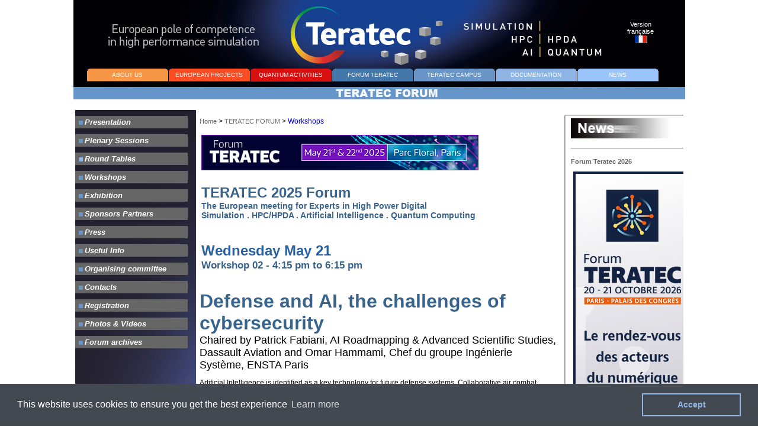

--- FILE ---
content_type: text/html
request_url: https://www.teratec.eu/gb/forum/atelier_2.html
body_size: 4447
content:
<!DOCTYPE html PUBLIC "-//W3C//DTD XHTML 1.0 Transitional//EN" "http://www.w3.org/TR/xhtml1/DTD/xhtml1-transitional.dtd">
<html xmlns="http://www.w3.org/1999/xhtml">
<head>
<meta http-equiv="Content-Type" content="text/html; charset=utf-8" />
<title>Ter@tec</title>

<script type="text/javascript">
<!--



function MM_preloadImages() { //v3.0
  var d=document; if(d.images){ if(!d.MM_p) d.MM_p=new Array();
    var i,j=d.MM_p.length,a=MM_preloadImages.arguments; for(i=0; i<a.length; i++)
    if (a[i].indexOf("#")!=0){ d.MM_p[j]=new Image; d.MM_p[j++].src=a[i];}}
}
//-->
</script>
<link href="../../css/style.css" rel="stylesheet" type="text/css" />
<style type="text/css">
<!--
a:link {
	text-decoration: none;
}
a:visited {
	text-decoration: none;
}
a:hover {
	text-decoration: underline;
	color: #666666;
}
a:active {
	text-decoration: none;
}
-->
</style>
<link href="../css/menu_general.css" rel="stylesheet" type="text/css" />
<script src="../Scripts/AC_RunActiveContent.js" type="text/javascript"></script>
<style type="text/css">
<!--
.Texte {	font-family: Arial, Helvetica, sans-serif;
	font-size: 12px;
	color: #666666;
}
.Texte_colonne_droite {	font-family: Arial, Helvetica, sans-serif;
	font-size: 11px;
	color: #666666;
}
.Style19 {
	font-size: 24px;
	color: #fb4c24;
	font-weight: bold;
}
.Style2 {font-size: 24px}
.Style20 {
	font-size: 18px;
	font-family: Arial, Helvetica, sans-serif;
}
.Style28 {
	font-family: Arial, Helvetica, sans-serif;
	font-size: 14px;
}
.textecontenu_bleu1 {
	font-family: Arial, Helvetica, sans-serif;
	font-size: 11px;
	color: #4477aa;
	text-align: left;
}
-->
</style>

<!-- Google tag (gtag.js) -->
<script async src="https://www.googletagmanager.com/gtag/js?id=G-NJK15S0LBD"></script>
<script>
  window.dataLayer = window.dataLayer || [];
  function gtag(){dataLayer.push(arguments);}
  gtag('js', new Date());

  gtag('config', 'G-NJK15S0LBD');
</script>
<link href="https://teratec.eu/css/menu_accueil.css" rel="stylesheet" type="text/css" />
<style type="text/css">
.Style24 {color: #2860A4;
	font-size: 24px;
	font-weight: bold;
}
.Style74 {color: #38638D;
	font-weight: bold;
	font-style: normal;
	font-family: Gotham, "Helvetica Neue", Helvetica, Arial, sans-serif;
}
.textecontenu1 {	font-family: Arial, Helvetica, sans-serif;
	font-size: 12px;
	color: #000;
}
.Style34 {color: #38638D;
	font-size: 24px;
}
.Style36 {font-family: Arial, Helvetica, sans-serif}
.Style37 {font-size: 18px}
.Style38 {font-family: Verdana, Arial, Helvetica, sans-serif; }
.Style42 {font-size: 14px;
	color: #38638D;
	font-weight: bold;
}
.Style11 {font-size: 24px;
	font-weight: bold;
	color: #38638D;
}
.Style85 {font-size: 18px;
	font-family: Arial, Helvetica, sans-serif;
}
.Style851 {font-size: 18px;
	font-family: Arial, Helvetica, sans-serif;
	color: #fb4c24;
	font-weight: bold;
}
.Style17 {font-family: Arial, Helvetica, sans-serif;
	font-size: 14px;
	color: #38638D;
	font-weight: bold;
}
.Style8 {font-size: 24px}
</style>
<script type="text/javascript" src="https://teratec.eu/gb/css/menu_unique_gb.js"></script>


<!-- DEBUT DU SCRIPT DE DEFILEMENT DES IMAGES-------------------------------------------------------------------------------------->
<SCRIPT LANGUAGE="JavaScript">
imgPath = new Array;
SiClickGoTo = new Array;
version = navigator.appVersion.substring(0,1);
if (version >= 3)
	{
	i0 = new Image;
	i0.src = 'https://teratec.eu/Photos/photos_forum_2022/Ateliers/A2_Forum_Teratec_2022-1.jpg';
	imgPath[0] = i0.src;
	
	i1 = new Image;
	i1.src = 'https://teratec.eu/Photos/photos_forum_2022/Ateliers/A2_Forum_Teratec_2022-2.jpg';
	imgPath[1] = i1.src;
	
	i2 = new Image;
	i2.src = 'https://teratec.eu/Photos/photos_forum_2022/Ateliers/A2_Forum_Teratec_2022-3.jpg';
	imgPath[2] = i2.src;
	
	i3 = new Image;
	i3.src = 'https://teratec.eu/Photos/photos_forum_2022/Ateliers/A2_Forum_Teratec_2022-4.jpg';
	imgPath[3] = i3.src;
		
	i2 = new Image;
	i2.src = 'https://teratec.eu/Photos/photos_forum_2022/Ateliers/A2_Forum_Teratec_2022-5.jpg';
	imgPath[4] = i2.src;
	
	i3 = new Image;
	i3.src = 'https://teratec.eu/Photos/photos_forum_2022/Ateliers/A2_Forum_Teratec_2022-6.jpg';
	imgPath[5] = i3.src;		
	
	}
a = 0;
function StartAnim()
	{
	if (version >= 3)
		{
		document.write('<A HREF="#" onClick="ImgDest();return(false)"><IMG SRC="https://teratec.eu/Photos/photos_forum_2022/Ateliers/A2_Forum_Teratec_2022-1.jpg" BORDER=0 ALT=Menu NAME=defil></A>');
		defilimg()
		}
	else
		{
		document.write('<A HREF="forum/atelier_2.html"><IMG SRC="https://teratec.eu/Photos/photos_forum_2022/Ateliers/A2_Forum_Teratec_2022-1.jpg" BORDER=0></A>')
		}
	}
function ImgDest()
	{
	document.location.href = SiClickGoTo[a-1];
	}
function defilimg()
	{
	if (a == 6)   //Nombre de photos//
		{
		a = 0;
		}
	if (version >= 3)
		{
		document.defil.src = imgPath[a];
		tempo3 = setTimeout("defilimg()",3000); /* temps de pose en millisecondes */
		a++;
		}
	}
</SCRIPT>
<!-- FIN DU SCRIPT -------------------------------------------------------------------------------------------->
</head>


</head>
<body>
<table width="1020" border="0" align="center" cellpadding="3" cellspacing="0" bgcolor="#FFFFFF">
  <tr>
    <td height="170" colspan="3" valign="top" background="../library/fond_entete_forum.jpg"><table width="1010" height="150" border="0" cellpadding="0" cellspacing="0">
      <tr>
        <td colspan="3"><img src="../library/rien.gif" width="1" height="15" /></td>
      </tr>
      <tr>
        <td width="290" height="64"><a href="../index.html"><img src="../library/rien.gif" width="270" height="60" border="0" /></a></td>
        <td width="610">&nbsp;</td>
        <td width="110"><div align="center"><span class="textecontenu_bleu"><a href="../../forum/atelier_2.html" class="textecontenu_blanc">Version<br />
  fran&ccedil;aise</a></span><a href="../../forum/atelier_2.html"><span class="textecontenu_bleu"><br />
  <img src="../../library/drapeau_francais.png" width="24" height="16" border="0" /></span></a></div></td>
      </tr>

      <tr>
        <td colspan="3">        <script type="text/javascript">
            paragraph_gb();
        </script> </td>
      </tr>
    </table></td>
  </tr>
  
  <tr>
    <td colspan="3"><img src="../library/rien.gif" width="1" height="1" /></td>
  </tr>
  <tr>
    <td width="204" align="left" valign="top"><iframe id="menu_gauche" src="menu_forum.html" width=204 height=535 marginwidth=0 marginheight=0 hspace=0 vspace=0 frameborder=0 scrolling=no resize=no></iframe>
      <p><br />
        <br />
        <br />
        <br />
        <br />
    </td>
    <td width="566" align="left" valign="top"><p align="justify" class="textecontenu"><a href="../index.html" class="texte_menu">Home</a> &gt; <a href="index.html" class="texte_menu">TERATEC FORUM  </a> &gt; <a href="workshops.html">Workshops</a></p>
	  <table width="600" border="0">
	    <tbody>
	      <tr>
	        <td height="62" align="left" valign="middle" ><a href="https://www.forumteratec.com/" target="_blank"><img src="../../library/bannieres/2025/Forum_Teratec_2025_Banniere_Animee_UK_428X60PX.PNG" width="468" height="60" alt=""/></a></td>
          </tr>
	      <tr>
	        <td height="82" align="center" valign="middle" ><p align="center" class="Titreatelier14" ><span class="textecontenu"><span class="Style11">TERATEC 2025 Forum </span><br />
	          <span class="Style42 Style17">The European meeting for Experts in High Power Digital <br />
	            Simulation . HPC/HPDA . Artificial Intelligence . Quantum Computing </span><br />
	          </span></p></td>
          </tr>
	      <tr>
	        <td height="82" align="left" valign="middle" ><p><span class="Titre_menu_6996c7 Style13 Style8">Wednesday May 21</span><br />
	          <span class="Titreatelier13"><strong>Workshop 02 - 4:15 pm to 6:15 pm</strong></span></p></td>
          </tr>
        </tbody>
      </table>
	  <p><span class="textecontenu"><span class="Titreatelier"><strong>Defense and AI, the challenges of cybersecurity</strong></span><br />
  </span><span class="Style85">Chaired by Patrick Fabiani, AI Roadmapping &amp; Advanced Scientific Studies, Dassault Aviation and Omar Hammami, Chef du groupe Ingénierie Système, ENSTA Paris </span></p>
    <p class="textecontenu">Artificial Intelligence is identified as a key technology for future defense systems. Collaborative air combat concepts involve heterogeneous systems of manned aircraft and unmanned vehicles. The latter must be remotely operated by humans and must be equipped with supervised autonomy capabilities to meet the requirements and constraints of collaborative air combat. AI technologies are necessary not only to automate the behavior of aircraft but also to assist humans. This is to address the needs related to the increasing complexity of future collaborative air combat systems and to enable humans to exercise their decision-making and mission-conduct responsibilities. Indeed, the application of AI for military operational purposes is in strict compliance with the French doctrine of employment, command chains, and the requirements of trustworthy AI. AI-based functions and systems, like others, must be protected from malicious attacks: cybersecurity is a challenge for defense AI, but AI can provide solutions for analyzing and mitigating risks. AI is also a scientific discipline. The triad of industry, research, and authorities such as AMIAD must work closely together for systems integrating automatisms and programs guaranteed to be compliant with a domain of operation, functionally framed by their specifications and operationally by human command. Applied research programs such as Confiance.AI or AIDGE develop methods and tools to ensure the good properties of AI-based functions, especially embedded AI. Europe and France have a certain advantage in this field of embedded AI, which should be applied in future sovereign defense systems. French actors in the information technology industry are also assets for this, both in terms of cybersecurity solutions and in terms of the provision of high-performance data spaces.</p>
    <table width="600" border="0">
      <tbody>
        <tr>
          <td bgcolor="#CCCCCC"><table width="601" border="0">
            <tbody>
              <tr>
                <td height="60" align="left" valign="top" bgcolor="#FFFFFF" class="texteaccueil"><blockquote>
                  <p><span class="Titre_menu_bleu">Introduction<br />
                  </span><strong>Patrick Fabiani</strong>, AI Roadmapping &amp; Advanced Scientific Studies,<strong> Dassault Aviation</strong> et <strong>Omar Hammami</strong>, Chef du groupe Ing&eacute;nierie Syst&egrave;me, <strong>ENSTA Paris </strong></p>
                  <p><a href="atelier_2_00.html" target="_blank" class="textecontenuBrique"><strong>Biographies &gt;&gt;&gt;&gt;</strong></a></p>
                </blockquote></td>
              </tr>
              <tr>
                <td width="507" height="49" align="left" valign="top" bgcolor="#FFFFFF" class="texteaccueil"><blockquote>
                  <p><strong>Patrick Fabiani</strong>, AI Roadmapping &amp; Advanced Scientific Studies,<strong> Dassault Aviation</strong></p>
                  <p><a href="atelier_2_01.html" target="_blank" class="textecontenuBrique"><strong>Abstract &amp; Biography &gt;&gt;&gt;&gt;</strong></a><a href="atelier_2_01.html" target="_blank" class="textecontenuBrique"></a><br /><a href="../../library/pdf/forum/2025/Presentations/A1_Forum_Teratec_2025_Patrick_Fabiani_Dassault_Aviation.pdf" target="_blank" class="textecontenuBrique"><strong>Download the presentation &gt;&gt;&gt;&gt;</strong></a></p></blockquote></td>
              </tr>
              <tr>
                <td height="60" align="left" valign="top" bgcolor="#FFFFFF" class="texteaccueil"><blockquote>
                  <p align="left"><span class="Titre_menu_bleu"><strong>Trustworthy embedded  AI into safety-critical systems for aeronautics, defense and security</strong><br> </span><strong>Patricia Besson</strong>, Chef de Laboratoire R&amp;T | IA | Fusion d'Informations | ModelOp, <strong>Thales</strong></p>
                  <p><a href="atelier_2_02.html" target="_blank" class="textecontenuBrique"><strong>Abstract &amp; Biography &gt;&gt;&gt;&gt;</strong></a><br /><a href="../../library/pdf/forum/2025/Presentations/A2_Forum_Teratec_2025_Patricia_Besson_Thales.pdf" target="_blank" class="textecontenuBrique"><strong>Download the presentation &gt;&gt;&gt;&gt;</strong></a></p>
                </blockquote></td>
              </tr>
              <tr>
                <td height="60" align="left" valign="top" bgcolor="#FFFFFF" class="texteaccueil"><blockquote>
                  <p><strong class="Titre_menu_bleu">L&lsquo;Intelligence Artificielle et ses enjeux pour la D&eacute;fense</strong> <br />
                    <strong class="sous_titre_menu">Thibaud Ehret</strong>, Chargé de Recherche, <strong class="sous_titre_menu">AMIAD</strong></p>
                  <p><a href="../../library/pdf/forum/2025/Presentations/A1_Forum_Teratec_2025_Thibaud_Ehret_AMIAD.pdf" target="_blank" class="textecontenuBrique"><strong>Download the presentation &gt;&gt;&gt;&gt;</strong></a></p>
                </blockquote></td>
              </tr>
              <tr>
                <td height="60" align="left" valign="top" bgcolor="#FFFFFF" class="texteaccueil"><blockquote>
                  <p align="left"><span class="Titre_menu_bleu"><strong>Embedded AI&nbsp;:  challenges and solutions </strong><br>
                  </span><strong>Pierre Gaillard</strong>, Researcher-Engineer, <strong>CEA LIST </strong></p>
                  <p><a href="atelier_2_03.html" target="_blank" class="textecontenuBrique"><strong>Abstract &amp; Biography &gt;&gt;&gt;&gt;</strong></a> <br><a href="../../library/pdf/forum/2025/Presentations/A1_Forum_Teratec_2025_Pierre_Gaillard_CEA.pdf" target="_blank" class="textecontenuBrique"><strong>Download the presentation &gt;&gt;&gt;&gt;</strong></a><br />
                  </p>
                  </blockquote></td>
              </tr>
              <tr>
                <td height="60" align="left" valign="top" bgcolor="#FFFFFF" class="texteaccueil"><blockquote>
                  <p><span class="Titre_menu_bleu">The power of data, the strength of the nation<br />
                    </span> <span class="sous_titre_menu">Laurent Lasserre</span>, Sales Director, <span class="sous_titre_menu"><strong>DDN Storage</strong></span> and <span class="sous_titre_menu">Jean-Thomas Acquaviva</span>, Senior Researcher, <span class="sous_titre_menu"><strong>DDN Storage</strong></span></p>
                  <p><a href="atelier_2_04.html" target="_blank" class="textecontenuBrique"><strong>Abstract &amp; Biography &gt;&gt;&gt;&gt;</strong></a><br /><a href="../../library/pdf/forum/2025/Presentations/A1_Forum_Teratec_2025_Laurent_Lasserre_Jean_Thomas_Acquaviva_DDN.pdf" target="_blank" class="textecontenuBrique"><strong>Download the presentation &gt;&gt;&gt;&gt;</strong></a></p></blockquote></td>
              </tr>
              <tr>
                <td height="60" align="left" valign="top" bgcolor="#FFFFFF" class="texteaccueil"><blockquote>
                  <p align="left"><span class="Titre_menu_bleu">Dealing with cyberthreats in the age of AI: state of play, players and responses<br />
                  </span><span class="sous_titre_gris_gras">S&eacute;bastien  Giai-Checa</span>, Responsable Architectes Région Sud, <span class="sous_titre_gris_gras">SCC</span></p>
                  <p align="left"><a href="atelier_2_05.html" target="_blank" class="textecontenuBrique"><strong>Abstract &amp; Biography &gt;&gt;&gt;&gt; </strong></a><br><a href="../../library/pdf/forum/2025/Presentations/A1_Forum_Teratec_2025_Sebastien_Giai_Checa_SCC.pdf" target="_blank" class="textecontenuBrique"><strong>Download the presentation &gt;&gt;&gt;</strong></a></p>
                </blockquote></td>
              </tr>
            </tbody>
          </table></td>
        </tr>
      </tbody>
    </table>
    <p class="Titre_menu_6996c7"><img src="../../library/accueil_liseret_forum.jpg" alt="" width="358" height="6" /></p>
<h2><a href="https://www.forumteratec.com/registration/register" target="_top" class="Style74">Register now and get your badge here &gt;&gt;&gt;</a></h2>
<p class="textecontenu"><strong><a href="https://teratec.eu/forum/inscription.php" target="_top" class="Style17"><span class="Titre_menu_6996c7"><img src="../../library/accueil_liseret_forum.jpg" alt="" width="358" height="6" /></span></a></strong></p>
<h2><span class="Style74">For any other information regarding the workshops, please contact :</span> </h2>
<p> <span class="textecontenu"><strong>Jean-Pascal JEGU</strong><br />
  Tel : +33 (0)9 70 65 02 10<br />
  <a href="mailto:jean-pascal.jegu@teratec.fr" class="textecontenu_bleuGras">jean-pascal.jegu@teratec.fr</a><br />
  Campus TERATEC<br />
  2, rue de la Piquetterie<br />
  91680 BRUYERES-LE-CHATEL<br />
  France</span></p>
<p align="justify" class="Titre_menu_6996c7"><img src="../../library/accueil_liseret_forum.jpg" width="358" height="6" /></p>
<p align="justify" class="Titre_menu_6996c7"><br />
    <strong>&nbsp;</strong></p></td>
    <td width="232" valign="top"><iframe id="menu_droit" src="menu_droit_forum.html" width="204" height="1600" marginwidth="0" marginheight="0" hspace="0" vspace="0" frameborder="0" scrolling="no" resize="no"></iframe></td>
  </tr>
  <tr>
    <td height="20" colspan="3"><div align="center"><span class="textecontenu">&copy;   Ter@tec - All rights reserved -</span> <a href="../info/mentions_legales.html" class="texte_menu">Lawful mention</a></div></td>
  </tr>
</table>
</body>
</html>


--- FILE ---
content_type: text/html
request_url: https://www.teratec.eu/gb/forum/menu_forum.html
body_size: 801
content:
<!DOCTYPE html PUBLIC "-//W3C//DTD XHTML 1.0 Transitional//EN" "http://www.w3.org/TR/xhtml1/DTD/xhtml1-transitional.dtd">
<html xmlns="http://www.w3.org/1999/xhtml">
<head>
<meta http-equiv="Content-Type" content="text/html; charset=iso-8859-1" />
<title>Document sans nom</title>


<link href="../../css/menu_d81010.css" rel="stylesheet" type="text/css" />
<style type="text/css">
body {
	background-image: url(../../library/fond_menu_gauche.jpg);
}
</style>


</head>

<body text="#d81010" link="#d81010" vlink="#d81010" alink="#d81010">
<table width="190" border="0" cellpadding="3" cellspacing="0">
  <tbody>
    <tr>
      <td class="titre_menu_gauche"><img src="../../library/rien.gif" width="1" height="4" /></td>
    </tr>
    <tr>
      <td width="235" background="../../library/fond_titre_menu_gauche.gif" class="titre_menu_gauche"><img src="../../library/carre_simple_forum.gif" hspace="3" border="0" /><a href="index.html" target="_top" class="sous_titre_menu">Presentation</a></td>
    </tr>
<!--
    <tr>
      <td class="titre_menu_gauche"><img src="../../library/rien.gif" width="1" height="4" /></td>
    </tr>
          <tr>
      <td background="../../library/fond_titre_menu_gauche.gif" class="titre_menu_gauche"><img src="../../library/carre_simple_forum.gif" hspace="3" border="0" /><a href="Matinales.html" target="_top" class="sous_titre_menu">Thematics Mornings</a></td>
    </tr>
-->
	<tr>
      <td align="left" class="titre_menu_gauche"><img src="../../library/rien.gif" width="1" height="4" /></td>
    </tr>
    <tr>
      <td background="../../library/fond_titre_menu_gauche.gif" class="titre_menu_gauche"><img src="../../library/carre_simple_forum.gif" hspace="3" border="0" /><a href="colloque.html" target="_top" class="sous_titre_menu">Plenary Sessions</a></td>
    </tr>
	<tr>
      <td align="left" class="titre_menu_gauche"><img src="../../library/rien.gif" width="1" height="4" /></td>
    </tr>
    <tr>
      <td align="left" background="../../library/fond_titre_menu_gauche.gif" class="titre_menu_gauche"><img src="../../library/carre_simple_documentation.gif" hspace="3" border="0" /><a href="Tables_Rondes.html" target="_top" class="sous_titre_menu">Round Tables</a></td>
    </tr>
   	  
    <tr>
      <td class="titre_menu_gauche"><img src="../../library/rien.gif" width="1" height="4" /></td>
    </tr>
    <tr>
      <td background="../../library/fond_titre_menu_gauche.gif" class="titre_menu_gauche"><img src="../../library/carre_simple_forum.gif" hspace="3" border="0" /><a href="workshops.html" target="_top" class="sous_titre_menu">Workshops</a></td>
    </tr>
        <tr>
      <td class="titre_menu_gauche"><img src="../../library/rien.gif" width="1" height="4" /></td>
    </tr>

    <tr>
      <td background="../../library/fond_titre_menu_gauche.gif" class="titre_menu_gauche"><img src="../../library/carre_simple_forum.gif" hspace="3" border="0" /><a href="exposition.html" target="_top" class="sous_titre_menu">Exhibition</a></td>
    </tr>
	  
	  <tr>
      <td class="titre_menu_gauche"><img src="../../library/rien.gif" width="1" height="4" /></td>
    </tr>
<!--
    <tr>
      <td background="../../library/fond_titre_menu_gauche.gif" class="titre_menu_gauche"><img src="../../library/carre_simple_forum.gif" hspace="3" border="0" /><a href="Trophees_Simulation_Numerique.html" target="_top" class="sous_titre_menu">Awards</a><a href="../../activites/membres.html" target="_top" class="titre_menu_gauche"></a></td>
    </tr>
	  
    <tr>
      <td class="titre_menu_gauche"><img src="../../library/rien.gif" width="1" height="4" /></td>
    </tr>
-->    
    
    <tr>
      <td background="../../library/fond_titre_menu_gauche.gif" class="titre_menu_gauche"><img src="../../library/carre_simple_forum.gif" hspace="3" border="0" /><a href="partenaires.html" target="_top" class="sous_titre_menu">Sponsors Partners</a></td>
    </tr>
        <tr>
      <td class="titre_menu_gauche"><img src="../../library/rien.gif" width="1" height="4" /></td>
    </tr>
    <tr>
      <td background="../../library/fond_titre_menu_gauche.gif" class="titre_menu_gauche"><img src="../../library/carre_simple_forum.gif" hspace="3" border="0" /><a href="presse.html" target="_top" class="sous_titre_menu">Press</a></td>
    </tr>
	 <tr>
      <td class="titre_menu_gauche"><img src="../../library/rien.gif" width="1" height="4" /></td>
    </tr>
<!--
    <tr>
      <td background="../../library/fond_titre_menu_gauche.gif" class="titre_menu_gauche"><img src="../../library/carre_simple_forum.gif" hspace="3" border="0" /><a href="profil-participants.html" target="_top" class="sous_titre_menu" style="font-size:13px;">Profile of participants</a></td>
    </tr>
	<tr>
      <td class="titre_menu_gauche"><img src="../../library/rien.gif" width="1" height="4" /></td>
    </tr>
-->
    <tr>
      <td background="../../library/fond_titre_menu_gauche.gif" class="titre_menu_gauche"><img src="../../library/carre_simple_forum.gif" hspace="3" border="0" /><a href="infos_pratiques.html" target="_top" class="sous_titre_menu">Useful Info</a></td>
    </tr>
	          <tr>
      <td class="titre_menu_gauche"><img src="../../library/rien.gif" width="1" height="4" /></td>
    </tr>
    <tr>
      <td background="../../library/fond_titre_menu_gauche.gif" class="titre_menu_gauche"><img src="../../library/carre_simple_forum.gif" hspace="3" border="0" /><a href="comite-organisation.html" target="_top" class="sous_titre_menu" style="font-size:13px;">Organising committee</a></td>
    </tr>

        <tr>
      <td class="titre_menu_gauche"><img src="../../library/rien.gif" width="1" height="4" /></td>
    </tr>
    <tr>
      <td background="../../library/fond_titre_menu_gauche.gif" class="titre_menu_gauche"><img src="../../library/carre_simple_forum.gif" hspace="3" border="0" /><a href="contacts.html" target="_top" class="sous_titre_menu">Contacts</a></td>
    </tr>
        <tr>
      <td class="titre_menu_gauche"><img src="../../library/rien.gif" width="1" height="4" /></td>
    </tr>
    <tr>
      <td background="../../library/fond_titre_menu_gauche.gif" class="titre_menu_gauche"><img src="../../library/carre_simple_forum.gif" hspace="3" border="0" /><a href="../forum/inscription.php" target="_top" class="sous_titre_menu">Registration</a></td>
    </tr>        <tr>
      <td class="titre_menu_gauche"><img src="../../library/rien.gif" width="1" height="4" /></td>
    </tr>
     <tr>
      <td background="../../library/fond_titre_menu_gauche.gif" class="titre_menu_gauche"><img src="../../library/carre_simple_forum.gif" hspace="3" border="0" /><a href="Photos_Videos" target="_top" class="sous_titre_menu">Photos & Videos</a></td>
    </tr>        <tr>
      <td class="titre_menu_gauche"><img src="../../library/rien.gif" width="1" height="4" /></td>
    </tr>
    <tr>
      <td background="../../library/fond_titre_menu_gauche.gif" class="titre_menu_gauche"><img src="../../library/carre_simple_forum.gif" hspace="3" border="0" /><a href="archives_forum.html" target="_top" class="sous_titre_menu">Forum archives</a></td>
    </tr>
    
    <tr>
      <td></td>
    </tr>
  </tbody>
</table>
<table width="190" border="0" cellpadding="3" cellspacing="0">
  <tbody>
    <tr>
       <td class="titre_menu_gauche"><img src="../../library/rien.gif" width="1" height="4" /></td>
    </tr>
    <tr>
      <td></td>
    </tr>
  </tbody>
</table>
<p>&nbsp;</p>
<p>&nbsp;</p>
<p>&nbsp;</p>
</body>
</html>


--- FILE ---
content_type: text/html
request_url: https://www.teratec.eu/gb/forum/menu_droit_forum.html
body_size: 482
content:
<!DOCTYPE html PUBLIC "-//W3C//DTD XHTML 1.0 Transitional//EN" "http://www.w3.org/TR/xhtml1/DTD/xhtml1-transitional.dtd">
<html xmlns="http://www.w3.org/1999/xhtml">
<head>
<meta http-equiv="Content-Type" content="text/html; charset=iso-8859-1" />
<title>Ter@tec</title>

<link href="../../css/style.css" rel="stylesheet" type="text/css" />

<style type="text/css">
body {
	background-image: url(../../library/fond_menu_droit.gif);
}
.Style10 {font-family: Arial, Helvetica, sans-serif;
	font-size: 12px;
}
.Style14 {font-family: Verdana, Arial, Helvetica, sans-serif}
</style>


</head>
<body>
<table width="300" border="0" cellspacing="0" cellpadding="10">
  <tr>
    <td><table width="211" border="0" align="left" cellpadding="4" cellspacing="0">
        <tr>
          <td width="203" height="5" align="left" valign="top"><a href="../../actu/index.html" target="_top"><img src="../library/actu.jpg" alt="" border="0" /></a></td>
        </tr>
        <tr>
          <td height="5" align="left" valign="top"><hr align="left" width="200" size="1" noshade="noshade" /></td>
        </tr>
        <tr>
          <td height="5" align="left" valign="top"><span class="sous_titre_gris_gras">Forum Teratec 2026</span></td>
        </tr>
        <tr>
          <td align="left" valign="top" class="textecontenuNoir"><table width="200" border="0">
            <tbody>
              <tr>
                <td align="center" valign="top"><a href="https://forum-teratec.com/en/" target="_blank"><img src="../../library/bannieres/2026/Bannieres_FT26_200x600_FR-UK.gif" width="200" height="600" alt=""/></a></td>
              </tr>
              <tr>
                 <td height="5" align="left" valign="top"><hr align="left" width="200" size="1" noshade="noshade" /></td>
              </tr>
            </tbody>
          </table></td>
        </tr>
        </table>
     </td>
  </tr>
</table>
</body>
</html>


--- FILE ---
content_type: text/css
request_url: https://www.teratec.eu/gb/css/menu_general.css
body_size: 497
content:
body {font-family:verdana, arial, helvetica, sans-serif; font-size:75%; color:#000; padding:0; border:0; margin:0; repeat-x center top;}
#menu {list-style-type:none; margin:10px 0 10px 5px; padding:0;}
#menu li {float:left; padding:0; margin:0 1px 0 0; position:relative; width:160px; height:3em; z-index:100;}
#menu li dl {
	position:absolute;
	top:8,000px;
	left:12,000px;
}
#menu li a, #menu li a:visited {text-decoration:none;}
#menu li dd {display:none;}
#menu li:hover, #menu li a:hover {border:0;}
#menu li:hover dd, #menu li a:hover dd {display:block;}
#menu li:hover dl, #menu li a:hover dl {padding-bottom:20px;}
#menu table {border-collapse:collapse; padding:0; margin:-1px; font-size:1em;}
#menu dl {width: 160px; margin: 0; padding: 0; background: #bababa url(../../library/bottom_160.gif) no-repeat bottom left; text-align:center; cursor:pointer;}
#menu dt {margin:0; padding: 5px; font-size: 0.9em; color: #fff; border-bottom:1px solid #444;}
#menu .one {background: #f79646 url(../../library/top_160.gif) no-repeat top left; font-family: verdana, arial, helvetica, sans-serif; font-size:0.9em; color:#000; }
#menu .two {background: #fb4c24 url(../../library/top_160_d_gris.gif) no-repeat top left;}
#menu .three {background: #d81010 url(../../library/top_160_gris.gif) no-repeat top left;}
#menu .four {background: #4477aa url(../../library/top_160_gris.gif) no-repeat top left;}
#menu .five {background: #6996c7 url(../../library/top_160_gris.gif) no-repeat top left;}
#menu .six {background: #8eb4e3 url(../../library/top_160_gris.gif) no-repeat top left;}
#menu dd {margin:0; padding:0; color: #fff; font-size: 0.9em; background: #717171; text-align:left;}
#menu dd.last {border-bottom:1px solid #fff;}
.gallery dt a, .gallery dt a:visited {display:block; color:#fff;}
.gallery dd a, .gallery dd a:visited {color:#fff; text-decoration:none; display:block; padding:4px 5px 4px 20px;
background: #717171 url(../../library/arrow.gif) no-repeat 10px 10px; width:135px;
}
.gallery dd a:hover {background: #414141 url(../../library/arrow.gif) no-repeat 11px 10px; color:#fff;}


--- FILE ---
content_type: text/css
request_url: https://www.teratec.eu/css/menu_d81010.css
body_size: 181
content:
a:link {
	text-decoration: none;
}
a:visited {
	text-decoration: none;
}
a:hover {
	text-decoration: underline;
	color: #ff0000;
}
.titre_menu_gauche {
	font-family: Arial, Helvetica, sans-serif;
	font-size: 14px;
	font-weight: bold;
	color: #d81010;
	font-style: italic;
}
.sous_titre_menu {
	font-family: Verdana, Arial, Helvetica, sans-serif;
	font-size: 13px;
	color: #FFF;
	font-weight: bold;
}
.texte_menu {
	color: #666666;
	font-family: Verdana, Arial, Helvetica, sans-serif;
	font-size: 10px;
	text-decoration: underline;
}
.recherche {
	font-family: Verdana, Arial, Helvetica, sans-serif;
	font-size: 12px;
	padding: 0.5px;
	border-top-style: solid;
	border-right-style: solid;
	border-bottom-style: solid;
	border-left-style: solid;
	border-top-width: 0.5px;
	border-right-width: 0.5px;
	border-bottom-width: 0.5px;
	border-left-width: 0.5px;
	color: #FF6633;
	font-weight: bold;
	width: 10px;
}
.texte_menu_rouge {
	color: #D81010;
	font-family: Verdana, Arial, Helvetica, sans-serif;
	font-size: 10px;
	font-weight: bold;
}


--- FILE ---
content_type: application/javascript
request_url: https://teratec.eu/gb/css/menu_unique_gb.js
body_size: 2206
content:
function paragraph_gb()
{
        

document.write("  <!--  25 mai-->");
  
document.write("  <link rel=\"stylesheet\" type=\"text/css\" href=\"//cdnjs.cloudflare.com/ajax/libs/cookieconsent2/3.0.3/cookieconsent.min.css\" />  ");
document.write("   <script src=\"//cdnjs.cloudflare.com/ajax/libs/cookieconsent2/3.0.3/cookieconsent.min.js\"></script>  ");
document.write("   <script>");
document.write("   window.addEventListener(\"load\", function(){  ");
document.write("   window.cookieconsent.initialise({  ");
document.write("   \"palette\": {  ");
document.write("   \"popup\": {  ");
document.write("    \"background\": \"#424950\",  ");
document.write("    \"text\": \"#ffffff\"   ");
 document.write("  },   ");
 document.write("   \"button\": {  ");
 document.write("     \"background\": \"transparent\",  ");
 document.write("     \"text\": \"#8eb4e3\",  ");
 document.write("     \"border\": \"#8eb4e3\" ");
 document.write("    }    ");
 document.write("    },    ");
 document.write("   \"content\": {   ");
 document.write("   \"message\": \"This website uses cookies to ensure you get the best experience\",  ");
 document.write("   \"dismiss\": \"Accept\",     ");
 document.write("   \"deny\": \"Learn more\",   ");
 document.write("   \"link\": \"Learn more\",  ");
 document.write("   \"href\": \"https://teratec.eu/gb/info/mentions_legales.html\" ");
 document.write("     }       ");
 document.write("    })});    ");
 document.write("  </script>  ");
    
 document.write("       <!--  FIN 25 mai-->  ");
    
document.write("  <!-- Google tag (gtag.js) -->");
document.write("  <script async src=\"https://www.googletagmanager.com/gtag/js?id=G-NJK15S0LBD\"></script> ");
document.write("  <script>");
document.write("    window.dataLayer = window.dataLayer || [];");
document.write("    function gtag(){dataLayer.push(arguments);}");
document.write("    gtag('js', new Date());");
document.write("    gtag('config', 'G-NJK15S0LBD');");
document.write("  </script>");  
    

document.write("        <table width=\"980\" border=\"0\" align=\"center\" cellpadding=\"0\" cellspacing=\"0\"> ");
document.write("          <tr> ");
document.write("            <td>&nbsp; ");
document.write("              <div id=\"info\"> ");
document.write("                <ul id=\"menu\"> ");
document.write("                  <li> ");
document.write("                    <!--[if lte IE 6]><a href=\"#nogo\"><table><tr><td><![endif]--> ");
document.write("                    <dl class=\"gallery\"> ");



document.write("                      <dt class=\"one\"><a href=\"https://teratec.eu/gb/qui/index.html\">ABOUT US</a></dt> ");
document.write("                      <dd><a href=\"https://teratec.eu/gb/hpc/index.html\" title=\"At the Hearth of Digital Innovation\">At the Heart of Digital Innovation</a></dd> ");
document.write("                      <dd><a href=\"https://teratec.eu/gb/qui/gouvernance.html\" title=\"Governance\">Governance</a></dd> ");
document.write("                      <dd><a href=\"https://teratec.eu/gb/qui/membres.html\" title=\"Members\">Members</a></dd> ");
document.write("                      <dd><a href=\"https://teratec.eu/gb/qui/comment_adherer.html\" title=\"How to become a member\">How to become a member</a></dd> ");
document.write("                      <dd><a href=\"https://teratec.eu/gb/info/contacts.html\" title=\"The Team\">The Team</a></dd> ");	



document.write("                    </dl> ");
document.write("                    <!--[if lte IE 6]></td></tr></table></a><![endif]--> ");
document.write("                  </li> ");

//--------------------------------------------------------------------------------------------------------------------------------------------------------------------

document.write("                  <li> ");
document.write("                    <!--[if lte IE 6]><a href=\"#nogo\"><table><tr><td><![endif]--> ");
document.write("                    <dl class=\"gallery\"> ");




document.write("                      <dt class=\"two\"><a href=\"https://teratec.eu/gb/projets_europeens/index.html\">EUROPEAN PROJECTS</a></dt> ");
    
document.write("                      <dd><a href=\"https://teratec.eu/gb/projets_europeens/index.html\">Home</a></dd> ");
    
document.write("                      <dd><a href=\"https://teratec.eu/gb/projets_europeens/Projets_Europeens_FFplus.html\" title=\"FF4\">FFplus</a></dd> ");
    
document.write("                      <dd><a href=\"https://teratec.eu/gb/projets_europeens/Projets_Europeens_POP-3.html\" title=\"POP\">POP-3</a></dd> ");
    
document.write("                      <dd><a href=\"https://teratec.eu/gb/projets_europeens/Projets_Europeens_Excellerat.html\" title=\"EXCELLERAT 2\">EXCELLERAT 2</a></dd> ");
    
//document.write("                      <dd><a href=\"https://teratec.eu/gb/projets_europeens/Projets_Europeens_Focus.html\" title=\"FOCUS COE\">FOCUS COE</a></dd> ");
    
document.write("                      <dd><a href=\"https://teratec.eu/gb/projets_europeens/Projets_Europeens_Castiel.html\" title=\"CASTIEL 2\">CASTIEL 2</a></dd> ");
    
document.write("                      <dd><a href=\"https://teratec.eu/gb/projets_europeens/Projets_Europeens_EuroCC.html\" title=\"EURO CC\">EURO CC</a></dd> ");
    
document.write("                      <dd><a href=\"https://teratec.eu/gb/projets_europeens/Projets_Europeens_CC-FR.html\" title=\"CC-FR\">CC-FR</a></dd> ");
    
document.write("                      <dd><a href=\"https://teratec.eu/gb/projets_europeens/Projets_Europeens_EuMaster4HPC.html\" title=\"EUMaster4HPC\">EUMaster4HPC</a></dd> ");



document.write("                    </dl> ");
document.write("                    <!--[if lte IE 6]></td></tr></table></a><![endif]--> ");
document.write("                  </li> ");


//--------------------------------------------------------------------------------------------------------------------------------------------------------------------
    
document.write("                  <li> ");
document.write("                    <!--[if lte IE 6]><a href=\"#nogo\"><table><tr><td><![endif]--> ");
document.write("                    <dl class=\"gallery\"> ");



document.write("                      <dt class=\"three\"><a href=\"https://teratec.eu/gb/activites_quantiques/index.html \">QUANTUM ACTIVITIES</a></dt> ");
document.write("                      <dd><a href=\"https://teratec.eu/gb/activites_quantiques/index.html\">Home</a></dd> ");


document.write("                      <dd><a href=\"https://teratec.eu/gb/activites_quantiques/seminaires_TQCI.html\" title=\"TQCI\">TQCI</a></dd> ");
document.write("                      <dd><a href=\"https://teratec.eu/gb/activites_quantiques/seminaires_AQADOC.html\" title=\"PAQ\">AQADOC Project</a></dd> ");

document.write("                      <dd><a href=\"https://teratec.eu/gb/activites_quantiques/projets_PAQ.html\" title=\"PAQ\">PAQ Projects</a></dd> ");

document.write("                      <dd><a href=\"https://teratec.eu/gb/activites_quantiques/projets_BACQ.html\" title=\"PAQ\">BACQ Projects</a></dd> ");


document.write("                    </dl> ");
document.write("                    <!--[if lte IE 6]></td></tr></table></a><![endif]--> ");
document.write("                  </li> ");



//--------------------------------------------------------------------------------------------------------------------------------------------------------------------



document.write("                  <li> ");
document.write("                    <!--[if lte IE 6]><a href=\"#nogo\"><table><tr><td><![endif]--> ");
document.write("                    <dl class=\"gallery\"> ");



document.write("                      <dt class=\"four\"><a href=\"https://teratec.eu/gb/forum/index.html\">FORUM TERATEC</a></dt> ");
document.write("                      <dd><a href=\"https://teratec.eu/gb/forum/index.html\" title=\"Presentation\">Presentation</a></dd> ");
//document.write("                      <dd><a href=\"https://teratec.eu/gb/forum/Matinales.html\" title=\"Thematic Mornings \">Thematic Mornings </a></dd> ");
document.write("                      <dd><a href=\"https://teratec.eu/gb/forum/colloque.html\" title=\"Plenary sessions\">Plenary sessions</a></dd> ");
document.write("                      <dd><a href=\"https://teratec.eu/gb/forum/Tables_Rondes.html\" title=\"Round Tables\">Round Tables</a></dd> ");	
document.write("                      <dd><a href=\"https://teratec.eu/gb/forum/workshops.html\" title=\"Workshops\">Workshops</a></dd> ");
document.write("                      <dd><a href=\"https://teratec.eu/gb/forum/exposition.html\" title=\"Exhibition\">Exhibition</a></dd> ");
document.write("                      <dd><a href=\"https://teratec.eu/gb/forum/partenaires.html\" title=\"Sponsors & Partners\">Sponsors & Partners</a></dd> ");
document.write("                      <dd><a href=\"https://teratec.eu/gb/forum/presse.html\" title=\"Press\">Press</a></dd> ");			
document.write("                      <dd><a href=\"https://teratec.eu/gb/forum/infos_pratiques.html\" title=\"Useful informations\">Useful informations</a></dd> ");
document.write("                      <dd><a href=\"https://teratec.eu/gb/forum/comite-organisation.html\" title=\"Organising committee\">Organising committee</a></dd> ");		
document.write("                      <dd><a href=\"https://teratec.eu/gb/forum/contacts.html\" title=\"Contacts\">Contacts</a></dd> ");
document.write("                      <dd><a href=\"https://teratec.eu/gb/forum/inscription.php\" title=\"Registration\">Registration</a></dd> ");
document.write("                      <dd><a href=\"https://teratec.eu/gb/forum/Photos_Videos.html\" title=\"Photos & Videos\">Photos & Videos</a></dd> ");
document.write("                      <dd><a href=\"https://teratec.eu/gb/forum/archives_forum.html\" title=\"Forum archives	\">Forum archives	</a></dd> ");



document.write("                    </dl> ");
document.write("                    <!--[if lte IE 6]></td></tr></table></a><![endif]--> ");
document.write("                  </li> ");

//--------------------------------------------------------------------------------------------------------------------------------------------------------------------
    
    document.write("                  <li> ");
document.write("                    <!--[if lte IE 6]><a href=\"#nogo\"><table><tr><td><![endif]--> ");
document.write("                    <dl class=\"gallery\"> ");



document.write("                      <dt class=\"five\"><a href=\"https://teratec.eu/gb/technopole/campus.html\">TERATEC CAMPUS</a></dt> ");
document.write("                      <dd><a href=\"https://teratec.eu/gb/technopole/index.html\" title=\"TERATEC campus\">Teratec campus</a></dd> ");
document.write("                      <dd><a href=\"https://teratec.eu/gb/technopole/tgcc.html\" title=\"TGCC\">TGCC</a></dd> ");



document.write("                    </dl> ");
document.write("                    <!--[if lte IE 6]></td></tr></table></a><![endif]--> ");
document.write("                  </li> ");



//--------------------------------------------------------------------------------------------------------------------------------------------------------------------


//document.write("                  <li> ");
//document.write("                    <!--[if lte IE 6]><a href=\"#nogo\"><table><tr><td><![endif]--> ");
//document.write("                    <dl class=\"gallery\"> ");
//
//
//
//document.write("                      <dt class=\"five\"><a href=\"pme/index.html\">PME</a></dt> ");
//document.write("                      <dd><a href=\"pme/hebergement.html\" title=\"Hébergement et domiciliation\">Hébergement et domiciliation</a></dd> ");
//document.write("                      <dd><a href=\"pme/valorisation.html\" title=\"Valorisation\">Valorisation du savoir-faire et des offres innovantes</a></dd> ");
//document.write("                      <dd><a href=\"pme/projets_R_D.html\" title=\"Projets R&D\">Projets de R&D collaboratifs</a></dd> ");
//document.write("                      <dd><a href=\"pme/prescripteurs.html\" title=\"Relation avec les industriels prescripteurs\">Relation avec les industriels prescripteurs</a></dd> ");
//document.write("                      <dd><a href=\"pme/financement.html\" title=\"Financement\">Financement</a></dd> ");



//document.write("                    </dl> ");
//document.write("                    <!--[if lte IE 6]></td></tr></table></a><![endif]--> ");
//document.write("                  </li> ");

//--------------------------------------------------------------------------------------------------------------------------------------------------------------------

document.write("                  <li> ");
document.write("                    <!--[if lte IE 6]><a href=\"#nogo\"><table><tr><td><![endif]--> ");
document.write("                    <dl class=\"gallery\"> ");



document.write("                      <dt class=\"six\"><a href=\"https://teratec.eu/gb/doc/index.html\">DOCUMENTATION</a></dt> ");
document.write("                      <dd><a href=\"https://teratec.eu/gb/doc/Teratec_presentation.html\" title=\"Teratec Organisation\">Teratec Organisation</a></dd> ");
//document.write("                      <dd><a href=\"https://teratec.eu/gb/doc/Campus_Teratec.html\" title=\"Teratec Campus\">Teratec Campus</a></dd> ");
document.write("                      <dd><a href=\"https://teratec.eu/gb/doc/Teratec_forum.html\" title=\"Teratec Forum\">Teratec Forum</a></dd> ");
document.write("                      <dd><a href=\"https://teratec.eu/gb/doc/Activity_report.html\" title=\"Activity Report\">Activity Report</a></dd> ");
//document.write("                      <dd><a href=\"https://teratec.eu/gb/doc/Projets_rd.html\" title=\"R&D Project\">R&D Project</a></dd> ");
//document.write("                      <dd><a href=\"https://teratec.eu/gb/doc/Masters.html\" title=\"Training\">Training</a></dd> ");
document.write("                      <dd><a href=\"https://teratec.eu/doc/articles_presse.html\" title=\"Press Book\">Press Book</a></dd> ");




document.write("                    </dl> ");
document.write("                    <!--[if lte IE 6]></td></tr></table></a><![endif]--> ");
document.write("                  </li> ");

//--------------------------------------------------------------------------------------------------------------------------------------------------------------------

document.write("                  <li> ");
document.write("                    <!--[if lte IE 6]><a href=\"#nogo\"><table><tr><td><![endif]--> ");
document.write("                    <dl class=\"gallery\"> ");


document.write("                      <dt class=\"seven\"><a href=\"https://teratec.eu/gb/actu/index.html\">NEWS</a></dt> ");
document.write("                      <dd><a href=\"https://teratec.eu/actu/Agenda.html\" title=\"Agenda\">Agenda</a></dd> ");
document.write("                      <dd><a href=\"https://teratec.eu/actu/inscription-agenda.html\" title=\"News\">Submit a News</a></dd> ");
document.write("                      <dd><a href=\"https://teratec.eu/gb/actu/newsletter/index.html\" title=\"Teratec Newsletter\">Teratec Newsletter</a></dd> ");
document.write("                    </dl> ");
document.write("                    <!--[if lte IE 6]></td></tr></table></a><![endif]--> ");
document.write("                  </li> ");

//--------------------------------------------------------------------------------------------------------------------------------------------------------------------


//document.write("                  <li> ");
//document.write("                    <!--[if lte IE 6]><a href=\"#nogo\"><table><tr><td><![endif]--> ");
//document.write("                    <dl class=\"gallery\"> ");
//
//
//
//document.write("                      <dt class=\"seven\"><a href=\"https://teratec.eu/gb/info/contacts.html\">CONTACT</a></dt> ");
//document.write("                      <dd><a href=\"https://teratec.eu/gb/info/contacts.html\" title=\"The Team\">The Team</a></dd> ");	
//document.write("                      <dd><a href=\"https://teratec.eu/gb/info/plan_acces.html\" title=\"Access map\">Access map</a></dd> ");	
//document.write("                      <dd><a href=\"https://teratec.eu/gb/info/liens_pratiques.html\" title=\"Useful links\">Useful links</a></dd> ");
//
//
//document.write("                    </dl> ");
//document.write("                    <!--[if lte IE 6]></td></tr></table></a><![endif]--> ");
//document.write("                  </li> ");

//--------------------------------------------------------------------------------------------------------------------------------------------------------------------

document.write("                </ul> ");
document.write("              </div></td> ");
document.write("          </tr> ");
document.write("        </table> ");

//document.write("        </td> ");
//document.write("      </tr> ");
//document.write("    </table></td> ");
//document.write("  </tr> ");
//document.write(" </table> ");

}
